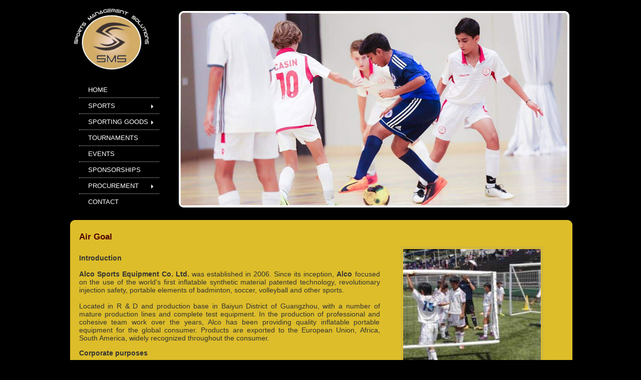

--- FILE ---
content_type: text/html
request_url: http://sportsmsuae.com/air-goal.html
body_size: 12344
content:
<!DOCTYPE html PUBLIC "-//W3C//DTD XHTML 1.0 Transitional//EN" "http://www.w3.org/TR/xhtml1/DTD/xhtml1-transitional.dtd">
<html>
<head>
<title>Sports Management Solutions</title>
	<link rel='stylesheet' type='text/css' href='styles.css' />
	<script src='http://ajax.googleapis.com/ajax/libs/jquery/1.10.2/jquery.min.js'></script>
	<script src="https://ajax.googleapis.com/ajax/libs/jquery/1.7.2/jquery.min.js"></script>
<script type="text/javascript" src="coin-slider.js"></script>
<link rel="stylesheet" href="coin-slider-styles.css" type="text/css" />

<meta http-equiv="Content-Type" content="text/html; charset=iso-8859-1">
<style type="text/css">
<!--
body {
	background-color: #000000;
}
-->
</style>
<link href="css/css.css" rel="stylesheet" type="text/css">
<script type="text/javascript">
<!--
function MM_swapImgRestore() { //v3.0
  var i,x,a=document.MM_sr; for(i=0;a&&i<a.length&&(x=a[i])&&x.oSrc;i++) x.src=x.oSrc;
}
function MM_preloadImages() { //v3.0
  var d=document; if(d.images){ if(!d.MM_p) d.MM_p=new Array();
    var i,j=d.MM_p.length,a=MM_preloadImages.arguments; for(i=0; i<a.length; i++)
    if (a[i].indexOf("#")!=0){ d.MM_p[j]=new Image; d.MM_p[j++].src=a[i];}}
}

function MM_findObj(n, d) { //v4.01
  var p,i,x;  if(!d) d=document; if((p=n.indexOf("?"))>0&&parent.frames.length) {
    d=parent.frames[n.substring(p+1)].document; n=n.substring(0,p);}
  if(!(x=d[n])&&d.all) x=d.all[n]; for (i=0;!x&&i<d.forms.length;i++) x=d.forms[i][n];
  for(i=0;!x&&d.layers&&i<d.layers.length;i++) x=MM_findObj(n,d.layers[i].document);
  if(!x && d.getElementById) x=d.getElementById(n); return x;
}

function MM_swapImage() { //v3.0
  var i,j=0,x,a=MM_swapImage.arguments; document.MM_sr=new Array; for(i=0;i<(a.length-2);i+=3)
   if ((x=MM_findObj(a[i]))!=null){document.MM_sr[j++]=x; if(!x.oSrc) x.oSrc=x.src; x.src=a[i+2];}
}
//-->
</script>
</head>
<body leftmargin="0" topmargin="0" marginwidth="0" marginheight="0" onload="MM_preloadImages('images/facebook-1.jpg','images/tweet-1.jpg','images/you-tube-1.jpg')">
<!-- ImageReady Slices (index.psd - Slices: 01, 02, 03, 04, 05, 06, 07) -->
<table width="1045" border="0" align="center" cellpadding="0" cellspacing="0" id="Table_01">
<tr>
		<td height="160" colspan="2" valign="top"><img src="images/index_01.jpg" alt="" width="229" height="160" border="0" usemap="#Map" />
		  <map name="Map" id="Map">
            <area shape="circle" coords="104,93,83" href="index.html" />
          </map></td>
<td height="426" colspan="2" rowspan="2" valign="top"><div id="games"><img src="images/1.jpg" alt="" width="816" height="426" />
			<img src="images/2.jpg" alt="" width="816" height="426" />			
			<img src="images/3.jpg" alt="" width="816" height="426" />	
            <img src="images/4.jpg" alt="" width="816" height="426" />
            <img src="images/5.jpg" alt="" width="816" height="426" />
            <img src="images/6.jpg" alt="" width="816" height="426" />
            <img src="images/7.jpg" alt="" width="816" height="426" />
            <img src="images/8.jpg" alt="" width="816" height="426" />
            <img src="images/9.jpg" alt="" width="816" height="426" />
            <img src="images/10.jpg" alt="" width="816" height="426" />
            <img src="images/11.jpg" alt="" width="816" height="426" />
            <img src="images/12.jpg" alt="" width="816" height="426" />
            <img src="images/13.jpg" alt="" width="816" height="426" />
            <img src="images/14.jpg" alt="" width="816" height="426" />
             <img src="images/b_15.jpg" alt="" width="816" height="426" />
				
	</div></td>
</tr>
	<tr>
		<td height="226" colspan="2" valign="top" background="images/index_03.jpg"><table width="90%" align="center">
          <tr>
            <td width="12%">&nbsp;</td>
            <td width="88%"><div id='cssmenu' style="z-index: 999;">
              <ul>
                <li class='active'><a href='index.html'><span>Home</span></a></li>
                <li class='has-sub'><a href='#'><span>SPORTS</span></a>
                    <ul>
                          <li class='has-sub'><a href='#'><span> 5-Aside Club</span></a>
                      	 <ul>
                            <li class='last'><a href='ptr-coaches-profile3.html'><span>Coaches Profile </span></a></li>
                            <li><a href='5-side-club.html'><span>Join Us</span></a></li>
                            
                         </ul>
                      </li>
                       <li><a href='futsal-5-s.html'><span>Futsal 5-S</span></a></li>
                       <li><a href='fut5pp.html'><span>Fut5App</span></a></li>
                      <li class='active'><a href='jebel-ali-football.html'><span>Jebel Ali Football</span></a></li>
                      
                      <li class='has-sub'><a href='#'><span>Topspin Tennis</span></a>
                          <ul>
                            <li><a href='about-us.html'><span>About Us</span></a></li>
                            <li class='last'><a href='ptr-program-schedule.html'><span>Program Schedule</span></a></li>
                            <li class='last'><a href='ptr-coaches-profile.html'><span>Coaches Profile </span></a></li>
                            <li class='last'><a href='ptr-workshops.html'><span>PTR Workshop </span></a></li>
                          </ul>
                      </li>
                     
                
                     <!--- <li class='active'><a href='jebel-ali-football.html'><span>Jebel Ali Football</span></a>--->
                      
                      
                    </ul>
                </li>
                		<li class='has-sub'><a href='#'><span>SPORTING GOODS</span></a><ul>
                      <li class='active'><a href='topspin.html'><span>Topspin</span></a></li>
					  <li class='active'><a href='air-goal.html'><span>Air Goal</span></a></li>
					  <li class='active'><a href='padel-courts.html'><span>Padel Courts</span></a></li>
					  <li class='active'><a href='branding.html'><span>Branding</span></a></li></ul></li>
				
                <li><a href='events.html'><span>TOURNAMENTS</span></a></li>
			
			
            <li><a href='events.html'><span>EVENTS</span></a></li>
				
                <li class='active'><a href='sponsorship.html'><span>SPONSORSHIPS</span></a></li>
			  <li class='has-sub'><a href='#'><span>PROCUREMENT</span></a><ul>
                      <li class='active'><a href='eerhard.html'><span>Eerhard</span></a></li></ul></li>
				
		
                     <li><a href='contact.html'><span>CONTACT</span></a></li>
              </ul>
              
            </div></td>
          </tr>
        </table></td>
	</tr>
	<tr>
		<td height="29" colspan="4" valign="top">
			<img src="images/index_04.jpg" width="1045" height="29" alt=""></td>
  </tr>
	<tr>
		<td width="30" height="390" valign="top" background="images/index_05.jpg">&nbsp;</td>
<td colspan="2" valign="top" bgcolor="#DDBD2A"><table width="98%" align="center" cellpadding="0" cellspacing="0">
    <tr>
      <td height="39" colspan="2" class="bodytext2Copy">Air Goal</td>
      </tr>
    <tr>
      <td height="325" valign="top" class="bodytext2Copy"><p align="justify" class="bodytext1"><strong>Introduction<br />
      </strong><br />
      <strong>Alco Sports Equipment  Co. Ltd.</strong> was established in 2006.&nbsp;Since its inception, <strong>Alco</strong> focused on  the use of the world's first inflatable synthetic material patented technology,  revolutionary injection safety, portable elements of badminton, soccer,  volleyball and other sports.<br />
  <br />
  Located in R &amp; D and  production base in Baiyun District of Guangzhou, with a number of mature  production lines and complete test equipment.&nbsp;In the production of  professional and cohesive team work over the years, Alco has been providing  quality inflatable portable equipment for the global consumer.&nbsp;Products  are exported to the European Union, Africa, South America, widely recognized  throughout the consumer.</p>
        <p align="justify" class="bodytext1"><strong>Corporate purposes<br />
        </strong><br />
          Forward-looking vision  discover customer needs, integrate the world's best resources, and constantly  improve the innovation capacity, establish sustainable production and marketing  system, creating unprecedented security, portable sports experience for the  world.</p>
        </td>
      <td width="38%" height="325" colspan="-2" valign="top" class="bodytext2Copy"><div align="center">
              <table width="77%" class="border">
            <tr>
              <td width="100%"><div align="center"><img src="images/airgoal.jpg" width="275" height="253" /></div></td>
            </tr>
            <tr>
              <td height="25" bgcolor="#FFFFFF"><table width="99%">
                <tr>
                  <td width="84%" height="34"><div align="right"><a href="images/pdf/airgoal-2014.pdf" target="_blank" class="link3">CLICK HERE DOWNLOAD PDF</a></div></td>
                  <td width="16%"><div align="left"><a href="images/pdf/airgoal-2014.pdf" target="_blank"><img src="images/pdf_icon.png" width="25" height="25" /></a></div></td>
                </tr>
              </table></td>
              </tr>
          </table>
            <br />
      </div></td>
    </tr>
    <tr>
      <td height="19" colspan="2" valign="top" class="bodytext2Copy"><table width="1%" align="right">
        <tr>
          <td width="49%" valign="middle" class="bold-textlink"><div align="center"><a href="#" class="bold-textlink">TOP</a></div></td>
          <td width="51%" valign="middle"><div align="center"><a href="#"><img src="images/top-icon.jpg" width="15" height="12" /></a></div></td>
        </tr>
      </table></td>
      </tr>
  </table></td>
<td width="26" height="390" valign="top" background="images/index_07.jpg">&nbsp;</td>
  </tr>
	<tr>
		<td width="1045" height="95" colspan="4" valign="top" background="images/index_08.jpg"><table width="100%">
          <tr>
            <td colspan="3">&nbsp;</td>
          </tr>
          <tr>
            <td width="4%" height="29">&nbsp;</td>
            <td width="63%"><table width="93%">
              <tr>
                <td width="15%" class="bodytext2">Follow Us : </td>
                <td><table width="38%">
                  <tr>
                    <td width="18%"><a href="https://www.facebook.com/pages/Sports-Management-Solutions-SMS/176423295770868" target="_blank" onmouseover="MM_swapImage('Image13','','images/facebook-1.jpg',1)" onmouseout="MM_swapImgRestore()"><img src="images/facebook.jpg" name="Image13" width="42" height="49" border="0" id="Image13" /></a></td>
                    <td width="17%"><a href="#" onmouseout="MM_swapImgRestore()" onmouseover="MM_swapImage('Image14','','images/tweet-1.jpg',1)"><img src="images/tweet.jpg" name="Image14" width="41" height="49" border="0" id="Image14" /></a></td>
                    <td width="65%"><a href="#" onmouseout="MM_swapImgRestore()" onmouseover="MM_swapImage('Image15','','images/you-tube-1.jpg',1)"><img src="images/you-tube.jpg" name="Image15" width="42" height="49" border="0" id="Image15" /></a></td>
                    <td width="65%"><a href="https://www.dropbox.com/sh/qdlnclupoo6by8a/3dad7v1cZQ" target="_blank"><img src="images/dropbox.jpg" width="42" height="49" border="0" /></a></td>
                  </tr>
                </table></td>
              </tr>
            </table></td>
            <td width="33%" class="bodytextCopy">All right reserved by <strong>SPORTS MANAGEMENT SOLUTIONS</strong><br />
            Developed by <strong>Mirackle Solution</strong></td>
          </tr>
        </table></td>
  </tr>
	<tr>
		<td>
			<img src="images/spacer.gif" width="30" height="1" alt=""></td>
		<td>
			<img src="images/spacer.gif" width="199" height="1" alt=""></td>
		<td>
			<img src="images/spacer.gif" width="790" height="1" alt=""></td>
		<td>
			<img src="images/spacer.gif" width="26" height="1" alt=""></td>
	</tr>
</table>
<script>
			$('#games').coinslider();
		</script>
>
</body>
</html>

--- FILE ---
content_type: text/css
request_url: http://sportsmsuae.com/styles.css
body_size: 2859
content:
@charset 'UTF-8';
/* Some stylesheet reset */
#cssmenu > ul {
  list-style: none;
  margin: 0;
  padding: 0;
  vertical-align: baseline;
  line-height: 1;
}
/* The container */
#cssmenu > ul {
  display: block;
  position: relative;
  width: 160px;
}
/* The list elements which contain the links */
#cssmenu > ul li {
  display: block;
  position: relative;
  margin: 0;
  padding: 0;
  width: 100%;
}
/* General link styling */
#cssmenu > ul li a {
  /* Layout */

  display: block;
  position: relative;
  margin: 0;

  border-bottom: 0.1px dotted #d9d9d9;
  padding: 9px 18px;
  /* Typography */

  font-family: Helvetica, Arial, sans-serif;
  color: #fff;
  text-decoration: none;
  text-transform: uppercase;
  
  font-size: 13px;
  font-weight: 300;
  /* Background & effects */

  background: #000;
}
/* Rounded corners for the first link of the menu/submenus */
#cssmenu > ul li:first-child > a {
  border-top-left-radius: 4px;
  border-top-right-radius: 4px;
  border-top: 0;
}
/* Rounded corners for the last link of the menu/submenus */
#cssmenu > ul li:last-child > a {
  border-bottom-left-radius: 4px;
  border-bottom-right-radius: 4px;
  border-bottom: 0;
}
/* The hover state of the menu/submenu links */
#cssmenu > ul li a:hover,
#cssmenu > ul li:hover > a {
  color: #000;
 
  background: #f23f37;
  background: -webkit-linear-gradient(#f0d34e, #dbb816);
  background: -moz-linear-gradient(#f0d34e, #dbb816);
  background: linear-gradient(#f0d34e, #dbb816);
  border-color: transparent;
}
/* The arrow indicating a submenu */
#cssmenu > ul .has-sub > a::after {
  content: '';
  position: absolute;
  top: 13px;
  right: 8px;
  width: 0px;
  height: 0px;
  /* Creating the arrow using borders */

  border: 4px solid transparent;
  
}
/* The same arrow, but with a darker color, to create the shadow effect */
#cssmenu > ul .has-sub > a::before {
  content: '';
  position: absolute;
  top: 13px;
  right: 8px;
  width: 0px;
  height: 0px;
  /* Creating the arrow using borders */

  border: 4px solid transparent;
  border-left: 4px solid #fff;
}
/* Changing the color of the arrow on hover */
#cssmenu > ul li > a:hover::after,
#cssmenu > ul li:hover > a::after {
  border-left: 4px solid #fff;
}
#cssmenu > ul li > a:hover::before,
#cssmenu > ul li:hover > a::before {
  border-left: 4px solid rgba(0, 0, 0, 0.25);
}
/* THE SUBMENUS */
#cssmenu > ul ul {
	position: absolute;
	left: 100%;
	top: -9999px;
	padding-left: 5px;
	opacity: 0;
	width: 190px;

  /* The fade effect, created using an opacity transition */

  -webkit-transition: opacity 0.3s ease-in;
  -moz-transition: opacity 0.3s ease-in;
	transition: opacity 0.3s ease-in;
	height: 200px;
}
#cssmenu > ul ul li a {
  font-size: 13px;
}
/* Showing the submenu when the user is hovering the parent link */
#cssmenu > ul li:hover > ul {
  top: 0px;
  opacity: 1;
  z-index: 1;
}


--- FILE ---
content_type: text/css
request_url: http://sportsmsuae.com/coin-slider-styles.css
body_size: 693
content:
/*
	Coin Slider jQuery plugin CSS styles
	http://workshop.rs/projects/coin-slider
*/


.coin-slider {
	overflow: hidden;
	zoom: 1;
	position: relative;
	height: 426px;
	width: 816px;
}
.coin-slider a{ text-decoration: none; outline: none; border: none; }

.cs-buttons { font-size: 0px; padding: 10px; float: left; }
.cs-buttons a { margin-left: 5px; height: 10px; width: 10px; float: left; border: 1px solid #B8C4CF; color: #B8C4CF; text-indent: -1000px; }
.cs-active { background-color: #B8C4CF; color: #FFFFFF; }

.cs-title {
	width: 816px;
	padding: 10px;
	background-color: #000000;
	color: #FFFFFF;
}

.cs-prev, 
.cs-next { background-color: #000000; color: #FFFFFF; padding: 0px 25px; }


--- FILE ---
content_type: text/css
request_url: http://sportsmsuae.com/css/css.css
body_size: 6692
content:
.border {
	border: 1px dotted #999999;
}
.bodytext {
	font-family: Arial, Helvetica, sans-serif;
	font-size: 13px;
	color: #333333;
	text-decoration: none;
	font-weight: normal;
}
a.link12:link {
	font-family: Arial, Helvetica, sans-serif;
	font-size: 13px;
	color: #376f11;
	font-weight: bold;
	text-decoration: none;
}
a.link12:visited {
	font-family: Arial, Helvetica, sans-serif;
	font-size: 13px;
	color: #376f11;
	text-decoration: none;
	font-weight: bold;

}
a.link12:hover {
	font-family: Arial, Helvetica, sans-serif;
	font-size: 13px;
	color: #FA8504;
	text-decoration: none;
	font-weight: bold;

}
a.link12:active {
	font-family: Arial, Helvetica, sans-serif;
	font-size: 13px;
	color: #376f11;
	text-decoration: none;
	font-weight: bold;

}
a.link2:link {
	font-family: Arial, Helvetica, sans-serif;
	font-size: 14px;
	color: #000000;
	font-weight: bold;
	text-decoration: none;
}
a.link2:visited {
	font-family: Arial, Helvetica, sans-serif;
	font-size: 14px;
	color: #000000;
	text-decoration: none;
	font-weight: bold;

}
a.link2:hover {
	font-family: Arial, Helvetica, sans-serif;
	font-size: 14px;
	color: #790000;
	text-decoration: none;
	font-weight: bold;

}
a.link2:active {
	font-family: Arial, Helvetica, sans-serif;
	font-size: 14px;
	color: #000000;
	text-decoration: none;
	font-weight: bold;

}
.lable-new {
	font-family: Arial, Helvetica, sans-serif;
	font-size: 16px;
	color: #0C92B7;
	text-decoration: none;
	font-weight: bold;
}
.bold-text {
	font-family: Tahoma;
	font-size: 13px;
	color: #F88D00;
	text-decoration: none;
	font-weight: bold;
}

.table-border {
	border: 1px solid #999999;
}
.
a.link-small01 {

	font-family: Arial, Helvetica, sans-serif;
	font-size: 11px;
	color: #333333;
	text-decoration: underline;
	font-weight: bold;
}

.a.link:link01 {
	font-family: Arial, Helvetica, sans-serif;
	font-size: 12px;
	color: #FFFFFF;
	font-weight: bold;
	text-decoration: none;
}
.lable {
	text-decoration: none;
	background-repeat: no-repeat;
	font-family: Tahoma;
	font-size: 16px;
	color: #FFFFFF;
	font-weight: bold;
}
.labletext {
	font-family: "Bell Gothic Std Light";
	font-size: 22px;
	color: #D97113;
	text-decoration: none;
	font-weight: bold;
}
.bold_textWC-SMALL {
	font-family: Tahoma;
	font-size: 16px;
	color: #97948e;
	text-decoration: none;
	font-weight: bold;
}
.line {
	font-family: "Monotype Corsiva";
	font-size: 9px;
	color: #999999;
	text-decoration: none;
	font-weight: bold;
}
.products {
	text-decoration: none;
	background-image: url(../images/index_04.jpg);
	background-repeat: no-repeat;
}
.super {
	font-family: Arial;
	font-size: 10px;
	color: #FFFFFF;
	text-decoration: none;
	font-weight: normal;
}
.super1 {

	font-family: Arial;
	font-size: 10px;
	color: #7E7E7E;
	text-decoration: none;
	font-weight: normal;
}
.lable1 {
	text-decoration: none;
	background-repeat: no-repeat;
	font-family: Arial, Helvetica, sans-serif;
	font-size: 16px;
	color: #FFFFFF;
	font-weight: bold;
}
.bold-text1 {

	font-family: Tahoma;
	font-size: 13px;
	color: #000000;
	text-decoration: none;
	font-weight: bold;
}
.title {
	font-size: 24px;
	color: #919191;
	text-decoration: none;
	font-weight: normal;
	font-family: Arial, Helvetica, sans-serif;
}
.bodytext2 {
	font-family: Arial;
	font-size: 15px;
	color: #FFFFFF;
	text-decoration: none;
	font-weight: bold;
}
.bold-text2 {
	font-family: Arial, Helvetica, sans-serif;
	font-size: 16px;
	color: #BBBBBB;
	text-decoration: none;
	font-weight: bold;
}
a.link3:link {
	font-family: Arial;
	font-size: 13px;
	color: #000000;
	font-weight: bold;
	text-decoration: none;
}
a.link3:visited {
	font-family: Arial;
	font-size: 13px;
	color: #000000;
	text-decoration: none;
	font-weight: bold;
}
a.link3:hover {
	font-family: Arial;
	font-size: 13px;
	color: #8F7A16;
	text-decoration: none;
	font-weight: bold;
}
a.link3:active {
	font-family: Arial;
	font-size: 13px;
	color: #000000;
	text-decoration: none;
	font-weight: bold;
}
.bodytext1 {

	font-family: Arial, Helvetica, sans-serif;
	font-size: 14px;
	color: #333333;
	text-decoration: none;
	font-weight: normal;
}

.bodytext_new {
	font-family: Arial, Helvetica, sans-serif;
	font-size: 14px;
	color: #333333;
	text-align:center;
	text-decoration: none;
	font-weight: normal;
}
.bold-textlink {
	font-family: Arial, Helvetica, sans-serif;
	font-size: 13px;
	color: #990000;
	text-decoration: none;
	font-weight: bold;
}
.bodytext2Copy {
	font-family: Arial;
	font-size: 17px;
	color: #510000;
	text-decoration: none;
	font-weight: bold;
}

.bodytext4 {
	font-family: Arial;
	font-size: 17px;
	color: #510000;
	text-align:center;
	text-decoration: none;
	font-weight: bold;
}
.bodytext21 {
	font-family: Arial;
	font-size: 13px;
	color: #376f11;
	text-decoration: none;
	font-weight: bold;
}
.bodytextCopy {
	font-family: Arial;
	font-size: 12px;
	color: #CCCCCC;
	text-decoration: none;
	font-weight: normal;
}
.bold-text2 {
	font-family: Arial, Helvetica, sans-serif;
	font-size: 15px;
	color: #000000;
	text-decoration: none;
	font-weight: bold;
}
.bodytextnew {

	font-family: Arial;
	font-size: 12px;
	color: #333333;
	text-decoration: none;
	font-weight: bold;
}
.border1 {
	border: 1px dotted #F9F3DB;
}
.bodytext3 {
	font-family: Arial;
	font-size: 17px;
	color: #FDF306;
	text-decoration: none;
	font-weight: bold;
}

.bodytext_nw {
	font-family: Arial;
	font-size: 16px;
	color: #510000;
	text-decoration: none;
	font-weight: bold;
	text-align:left;
	text-transform:uppercase;
	padding:0% 1%;
	line-height:150%;
}

.bodytext_nw2 {
	font-family: Arial;
	font-size: 14px;
	color: #000;
	text-decoration: none;
	font-weight: 700;
	text-align:left;
	line-height:180%;
	padding:0% 1%;
}

.bodytext_nw23 {
	font-family: Arial;
	font-size: 14px;
	color: #000;
	text-decoration: none;
	font-weight: 700;
	text-align:center;
	line-height:180%;
	padding:0% 1%;
}

.col_sm2{
	width:49%;
	margin:0% 0.5%;
	float:left;
}
.col_sm22{
	width:48%;
	display:inline-block;
}
.col_sm3{
	width:31%;
	margin:1%;
	float:left;
}

.col_sm2form {
    width:50%;
    margin: 0% auto;
}

.cle{
	clear:both;
}

.padg{
	padding-top:7px;
}

.bg_colr{
	background-color:#999999;
	}


.brd_clr_txt{
	border-bottom:none !important;
	color:#000 !important;
	padding:1% !important;
}
.d_b{
	display:block;
}
.brd_botm_dv{
	border-bottom:1px solid #b19514;
}
.clear{
	clear:both;
}